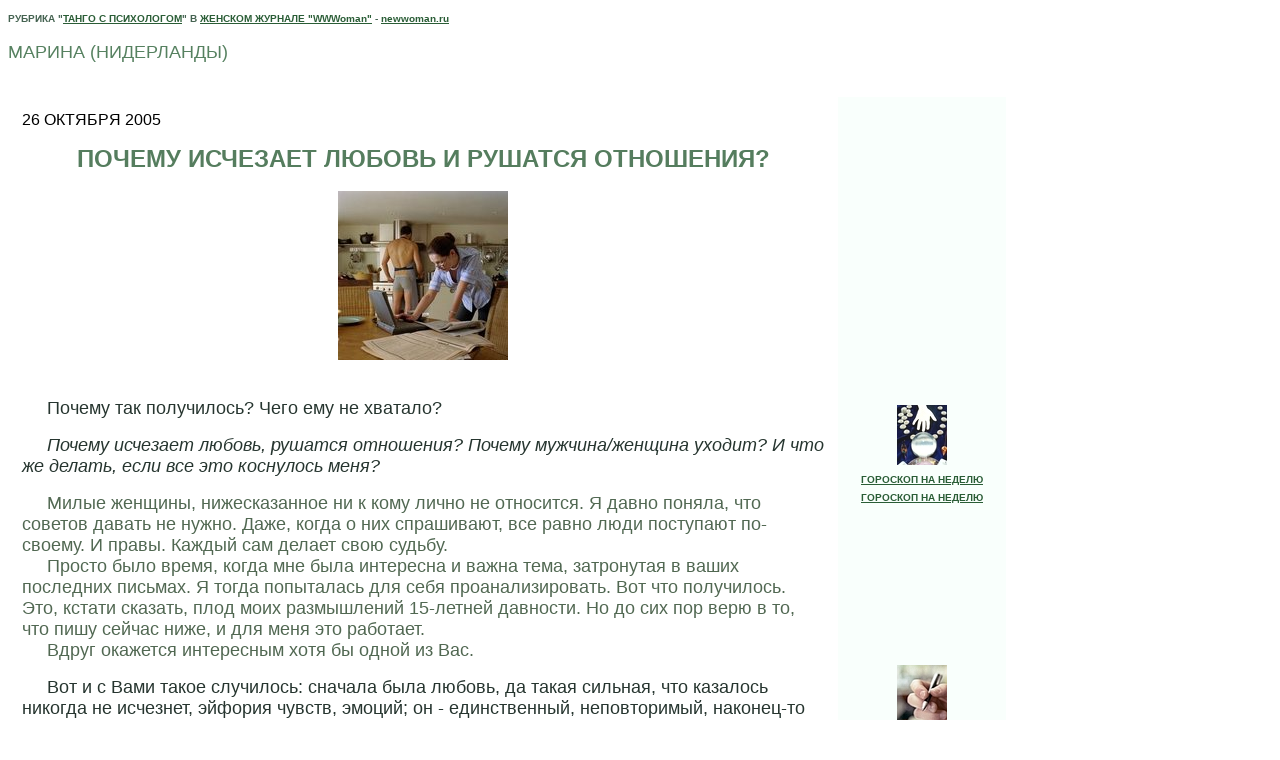

--- FILE ---
content_type: text/html
request_url: https://www.newwoman.ru/marina_nl.html
body_size: 10420
content:
<!doctype html>
<html>
<head>
<meta http-equiv="Content-Type" content="text/html; charset=utf-8">
    <meta name="description" content="Почему мужчина или женщина уходит?"/>
    <meta name="keywords" content="любовь мужчина женщина отношения он ушел она ушла"/>
    <meta name="author" content="МАРИНА, НИДЕРЛАНДЫ"/>
    <meta name="viewport" content="width=device-width, initial-scale=1, maximum-scale=1" />
<title>Почему исчезает любовь и рушатся отношения?</title>
<link rel="stylesheet" type="text/css" href="/css/typicalhtml.css">
<link rel="canonical" href="https://www.newwoman.ru/marina_nl.html"/>
<script>window.yaContextCb=window.yaContextCb||[];</script>
<script src="https://yandex.ru/ads/system/context.js" async></script>
</head><body>
<b><font face="Arial"><font color="#456351"><font size=-2>РУБРИКА
"<a href="tango.html">ТАНГО С ПСИХОЛОГОМ</a>" В
<a href="/">ЖЕНСКОМ
ЖУРНАЛЕ "WWWoman"</a> - <a href="/">newwoman.ru</a></font></font></font></b>
<p><font face="Arial"><font color="#568160"><font size=+1>МАРИНА
(НИДЕРЛАНДЫ)</font></font></font>
<br>&nbsp;
<table BORDER=0 CELLSPACING=0 CELLPADDING=14 WIDTH="79%" >
<tr>
<td ALIGN=LEFT VALIGN=TOP BGCOLOR="#FFFFFF"><font face="Arial"><font color="#000000"><font>26
ОКТЯБРЯ 2005</font></font></font>
<center>
<p><b><font face="Arial"><font color="#557D5E"><font size=+2>ПОЧЕМУ
ИСЧЕЗАЕТ ЛЮБОВЬ И РУШАТСЯ ОТНОШЕНИЯ?</font></font></font></b>
<br><font face="Arial"><font color="#FFFFFF"><font size=-2>..</font></font></font>
<br><a href="tango.html"><img SRC="pic29/261005_uy.jpg" BORDER=0 height=169 width=170></a>
<br><b><i><font face="Arial"><font color="#FFFFFF">.</font></font></i></b></center>
<font color="#26352F"><font size=+1><b>&nbsp;&nbsp;&nbsp;&nbsp; 
</b><font face="Arial">Почему
так получилось? Чего ему не хватало?</font></font></font>
<p><font color="#26352F"><font size=+1><b>&nbsp;&nbsp;&nbsp;&nbsp; </b><i><font face="Arial">Почему
исчезает любовь, рушатся отношения? Почему мужчина/женщина уходит? И что
же делать, если все это коснулось меня?</font></i></font></font>
<p><font size=+1><b><font color="#26352F">&nbsp;&nbsp;&nbsp;&nbsp; </font></b><font face="Arial"><font color="#516852">Милые
женщины, нижесказанное ни к кому лично не относится. Я давно поняла, что
советов давать не нужно. Даже, когда о них спрашивают, все равно люди поступают
по-своему. И правы. Каждый сам делает свою судьбу.</font></font></font>
<br><font size=+1><b><font color="#26352F">&nbsp;&nbsp;&nbsp;&nbsp; </font></b><font face="Arial"><font color="#516852">Просто
было время, когда мне была интересна и важна тема, затронутая в ваших последних
письмах. Я тогда попыталась для себя проанализировать. Вот что получилось.
Это, кстати сказать, плод моих размышлений 15-летней давности. Но до сих
пор верю в то, что пишу сейчас ниже, и для меня это работает.&nbsp;</font></font></font>
<br><font size=+1><b><font color="#26352F">&nbsp;&nbsp;&nbsp;&nbsp; </font></b><font face="Arial"><font color="#516852">Вдруг
окажется интересным хотя бы одной из Вас.</font></font></font>
<p><font color="#26352F"><font size=+1><b>&nbsp;&nbsp;&nbsp;&nbsp; </b><font face="Arial">Вот
и с Вами такое случилось: сначала была любовь, да такая сильная, что казалось
никогда не исчезнет, эйфория чувств, эмоций; он - единственный, неповторимый,
наконец-то Вы его нашли; все удавалось, все получалось, не жизнь - сказка.</font></font></font>
<br><font color="#26352F"><font size=+1><b>&nbsp;&nbsp;&nbsp;&nbsp; </b><font face="Arial">А
потом, годы спустя, что у нас остается и почему? У кого-то брак распался
(сильные личности, компромисса не хотят, им или все или ничего); другие
привычно продолжают жить вместе, но уже без любви (какая там любовь, если
ребенок опять болен и быт все еще не устроен, а в отпуске не была уже сто
лет); третьи "уходят в работу", делают потрясающую карьеру, искусственно
прячась от домашних проблем или одиночества. Вариантов бесконечное множество.</font></font></font>
<p><font color="#26352F"><font size=+1><b>&nbsp;&nbsp;&nbsp;&nbsp; </b><font face="Arial">Я
не знаю, какая именно Вы, как именно с Вами случилось, но случается почти
со всеми. А почему? Потому, что все мы меняемся. Меняемся постоянно. Сегодня
- не как вчера, другой опыт и знания, другой "багаж".&nbsp;</font></font></font>
<p><font color="#26352F"><font size=+1><b>&nbsp;&nbsp;&nbsp;&nbsp; </b><font face="Arial">Вспомните,
как начинались ваши отношения.</font></font></font>
<br><font color="#26352F"><font size=+1><b>&nbsp;&nbsp;&nbsp;&nbsp; </b><font face="Arial">Вспомните,
как Вы влюбленно смотрели на вашего партнера, как слушали каждое сказанное
слово и все понимали; вспомните комплименты, которыми Вы одаривали; как
важно было все, что он делал, чувствовал, говорил.&nbsp;</font></font></font>
<br><font color="#26352F"><font size=+1><b>&nbsp;&nbsp;&nbsp;&nbsp; </b><font face="Arial">Сравните
с тем, как Вы чувствуете и, соответственно, поступаете сейчас. Еще смотрите,
а влюбленно ли? Еще слушаете, а слышите ли? Еще говорите, какой он самый
лучший&nbsp; или чаще высказываетесь о его недостатках?</font></font></font>
<p><font color="#26352F"><font size=+1><b>&nbsp;&nbsp;&nbsp;&nbsp; </b><font face="Arial">Когда
в последний раз Вы с партнером долго "разговаривали по душам"? Знаете ли
Вы, чем в настоящий момент он живет, знаете ли Вы не только о его проблемах,
но и о его чувствах? Когда Вы в последний раз сделали ему комплимент? Когда
в последний раз Вам захотелось его соблазнить? А неожиданно обрадовать?
Хочется Вам побыстрее прийти домой после веселой вечеринки с друзьями?
Спрашиваете ли Вы его совета? Уважаете ли Вы его мнение, даже если оно
противоположно Вашему? А считаетесь ли с таким противоположным мнением?&nbsp;</font></font></font>
<br><font color="#26352F"><font size=+1><b>&nbsp;&nbsp;&nbsp;&nbsp; </b><font face="Arial">Если
Вы сейчас мысленно говорите: "Нет, нет, нет...", удивлены ли все еще, почему
все стало по-другому?</font></font></font>
<br><font color="#26352F"><font size=+1><b>&nbsp;&nbsp;&nbsp;&nbsp; </b><font face="Arial">Я
не спрашиваю, куда это все исчезает. Я знаю, что делают с нами повседневность,
усталость, заботы, трудности.&nbsp;</font></font></font>
<p><font color="#26352F"><font size=+1><b>&nbsp;&nbsp;&nbsp;&nbsp; </b><font face="Arial">Все
стало по-другому. Вы изменились, а с Вами вместе - и ваши чувства, и ваши
поступки. Но изменились не только Вы, но и партнер тоже.&nbsp;</font></font></font>
<br><font color="#26352F"><font size=+1><b>&nbsp;&nbsp;&nbsp;&nbsp; </b><font face="Arial">Хорошо,
если вы идете по жизни хотя бы в одном направлении, а ведь часто бывает,
что и в противоположном, все больше отдаляясь друг от друга. Даже в пору
вашей влюбленности, наверняка были у него черты, не совсем для Вас приятные.
Только тогда Вы не замечали, ну или хотели не замечать, а сейчас почему-то
именно эти черты для Вас так раздражительно значимы.</font></font></font>
<p><font color="#26352F"><font size=+1><b>&nbsp;&nbsp;&nbsp;&nbsp; </b><font face="Arial">Раньше
так радостно уделяли ему время, внимание, сейчас кажется, что Вам приходится
этим&nbsp; "жертвовать". "А почему, собственно?!" - восклицаете Вы, обнаружив,
что у Вас есть свои собственные (отличные от его) интересы, собственные
друзья, да и делать Вам почему-то хочется совсем не то, что ему.</font></font></font>
<p><font color="#26352F"><font size=+1><b>&nbsp;&nbsp;&nbsp;&nbsp; </b><font face="Arial">Еще
набегают откуда-то бесконечные претензии: <i>"Я же делаю для тебя это и
это, и еще вот это! Значит ты должен делать то-то и то-то в ответ!"</i>
И не стесняетесь, так прямо и говорите ему об этом!</font></font></font>
<p><font color="#26352F"><font size=+1><b>&nbsp;&nbsp;&nbsp;&nbsp; </b><font face="Arial">Еще
мы смотрим на себя в зеркало и понимаем, что стареем, не смеемся больше
звонким смехом, как когда-то. Фигурка поплыла и не все мы смотрим на последние
новинки макияжа. С этими долгими, совместно прожитыми годами приходит успокоение,
безразличие, усталость.</font></font></font>
<br><font color="#26352F"><font size=+1><b>&nbsp;&nbsp;&nbsp;&nbsp; </b><font face="Arial">У
нас так мнoго ежедневных забот, и времени на себя совсем нет - и нет времени
на него, да и желания уже нет…</font></font></font>
<p><font color="#26352F"><font size=+1><b>&nbsp;&nbsp;&nbsp;&nbsp; </b><font face="Arial">Дорогие
мои, все это происходит и с ним тоже. Параллельно вашему миру, меняется
и его мир. Плюс еще критический возраст мужчины, когда мужчине кажется,
что вот еще несколько лет - и все безвозвратно уйдет. И не важно, какая
женщина появляется в его радиусе, если она начинает (как Вы когда-то!)
слушать, смотреть, замечать цвет его галстука, мужчину просто "уносит".</font></font></font>
<br><font color="#26352F"><font size=+1><b>&nbsp;&nbsp;&nbsp;&nbsp; </b><font face="Arial">Потому
что всё, что ему хочется - это немного внимания, блеска в глазах, сексуальной
дразнящей улыбки, ну а если и большее возможно... тут уж не остановиться!</font></font></font>
<p><font color="#26352F"><font size=+1><b>&nbsp;&nbsp;&nbsp;&nbsp; </b><font face="Arial">Мы
задаем себе вопрос: <i>"Чем же она лучше меня?"</i> Да ни чем, как правило,
и совсем не лучше. Просто она дает ему то, что уже давно разучились давать
мы. Просто она "работает" над их отношениями ежедневно, ежеминутно, держит
его в эмоциональном плену, таком приятном, волнующем, новом и непредсказуемом.
Она опять видит в нем мужчину, она ценит любое его движение, слово, - поощряет,
мотивирует, вдохновляет!</font></font></font>
<p><font color="#26352F"><font size=+1><b>&nbsp;&nbsp;&nbsp;&nbsp; </b><font face="Arial">А
мы? Что делаем мы? Чаще всего ничего, мы его вообще не замечаем. Живем
по привычке. А потом, когда узнаем об измене, что мы делаем? Скандал, развод,
трагедия? Или, еще хуже, закрываем на все глаза, представляем, что ничего
такого не было, а может шантажируем детьми и чем там еще можно...</font></font></font>
<p><font color="#26352F"><font size=+1><b>&nbsp;&nbsp;&nbsp;&nbsp; </b><font face="Arial">Некоторые
из Вас, дочитав до этого места, воскликнут: <i>"А почему я должна, все
время что-то кому-то должна?!" </i>И правы будете, потому что - нет, не
должны. Но правило простое: сад не будет цвести, если его не поливать.</font></font></font>
<p><font color="#26352F"><font size=+1><b>&nbsp;&nbsp;&nbsp;&nbsp; </b><font face="Arial">Милые
женщины, никто никому не принадлежит, никто никому ничего не должен. А
живете вы вместе, потому, что оба (это очень важно - оба!) хотите! Потому
что, если у Вас другая причина, тогда и незачем вместе жить.</font></font></font>
<br><font color="#26352F"><font size=+1><b>&nbsp;&nbsp;&nbsp;&nbsp; </b><font face="Arial">Нельзя
"получить" другого человека раз и на всю жизнь, над отношениями нужно кропотливо
работать каждый день. То, что он с Вами сейчас или Вы с ним, не значит,
что так будет всегда. Завтра все может измениться и не удержите, не сможете.
А, может быть, ему не удастся удержать Вас, кто знает.</font></font></font>
<p><font color="#26352F"><font size=+1><b>&nbsp;&nbsp;&nbsp;&nbsp; </b><font face="Arial">Это
совсем не значит, что надо каждую минуту жить в страхе потери. Нет, конечно!
Просто живите вашу собственную жизнь. Не надо "отдавать" ему свою жизнь,
он от Вас и не просил об этом. Не надо "жертвовать" свою жизнь ни мужу,
ни детям. Жертвы от Вас не требуется. "А что требуется?", спросите Вы.</font></font></font>
<p><font color="#26352F"><font size=+1><b>&nbsp;&nbsp;&nbsp;&nbsp; </b><font face="Arial">У
каждого человека своя собственная жизнь, которую он сам себе создает и
сам проживает. Вы же умница, интересная женщина! Вспомните, какой Вы были,
когда он в Вас влюбился. У Вас были собственные цели, хобби, друзья. Вы
так жарко спорили о новых книгах, фильмах и бегали на концерты; Вы были
такой неотразимой и уверенной в себе.</font></font></font>
<br><font color="#26352F"><font size=+1><b>&nbsp;&nbsp;&nbsp; </b><font face="Arial">Так
что же, собственно, изменилось? Ничего, кроме того, что мы почему-то начинаем
жить не свою жизнь, а жизнь нашей семьи.</font></font></font>
<br><font color="#26352F"><font size=+1><b>&nbsp;&nbsp;&nbsp;&nbsp; </b><font face="Arial">И
еще почему-то начинаем наводить порядки и строить правила, по которым все
члены нашей семьи "обязаны" жить. А если они вдруг имеют собственное мнение
и не хотят жить так, как мы?!</font></font></font>
<br><font color="#26352F"><font size=+1><b>&nbsp;&nbsp;&nbsp;&nbsp; </b><font face="Arial">Помните
анекдот о женщине, которая всю свою жизнь переделывала собственного мужа.
Когда она его, наконец, переделала по-своему, то посмотрела на него и...
ей не понравилось то, что она увидела.</font></font></font>
<p><font color="#26352F"><font size=+1><b>&nbsp;&nbsp;&nbsp;&nbsp; </b><font face="Arial">Так
что же от Вас требуется?&nbsp;</font></font></font>
<br><font color="#26352F"><font size=+1><b>&nbsp;&nbsp;&nbsp;&nbsp; </b><font face="Arial">Жить
Вашу собственную, яркую, интересную жизнь и... участвовать в жизни вашего
мужа и вашей семьи. Быть рядом, быть вместе, но... тогда, когда они нуждаются
в этом. Одновременно дать им свободу, право решать самому, право выбирать.</font></font></font>
<p><font color="#26352F"><font size=+1><b>&nbsp;&nbsp;&nbsp;&nbsp; </b><font face="Arial">Если
будете проживать "вашу жизнь", не будет Вам горько и больно, если вдруг
партнер ушел. Он - только часть вашей жизни, очень важная и значимая, но
часть. Есть еще многое другое: дети, друзья, карьера. Есть ваша собственная
личностность, ваши желания и интересы.&nbsp;</font></font></font>
<p><font color="#26352F"><font size=+1><b>&nbsp;&nbsp;&nbsp;&nbsp; </b><font face="Arial">На
мой взгляд, есть только две непоправимые вещи: тяжелая болезнь или смерть
близкого человека. Здесь уж ничего не поделаешь, только время лечит. А
все остальное поправимо.</font></font></font>
<br><font color="#26352F"><font size=+1><b>&nbsp;&nbsp;&nbsp;&nbsp; </b><font face="Arial">Ну
и что, если ушел? Что такого страшного случилось? Смотрите на это по-другому.
Вы вдруг оказались свободной! Все, что Вы когда-то мечтали сделать и не
хватало времени, вот он ваш шанс - делайте! Вы - свободна, а если сумели
стать независимой, вы вдвойне счастливы!&nbsp;</font></font></font>
<br><font color="#26352F"><font size=+1><b>&nbsp;&nbsp;&nbsp;&nbsp; </b><font face="Arial">Я
думаю, поймут меня женщины, у кого второй или третий брак. Когда первый
рушился, казалось, что все так безвыходно. А потом Вы встретили нового
любимого. Вы сейчас счастливы? Замечательно. А тогда, пару лет назад, все
казалось таким мрачным. А сейчас, я уверена, и представить себе не можете,
как бы Вы с ним, другим любимым, в жизни разминулись.&nbsp;</font></font></font>
<p><font color="#26352F"><font size=+1><b>&nbsp;&nbsp;&nbsp;&nbsp; </b><font face="Arial">Я
всегда говорила себе, что хочу быть открытой для любых перемен в моей жизни.
Я не хочу бояться менять, терять, потому, что знаю, что перемена принесет
новые ощущения, потеря - новую встречу, даже из страданий я выйду обновленной,
сильной, мудрой.</font></font></font>
<br><font face="Arial"><font color="#26352F"><font size=+1>Вы
- женщина, и все Вам по силам, нет ничего такого, что вы не смогли бы достичь.</font></font></font>
<p><font color="#26352F"><font size=+1><b>&nbsp;&nbsp;&nbsp;&nbsp; </b><font face="Arial">Ваш
ум, доброжелательность, внутренняя привлекательность, сексуальность, ваше
очарование и неотразимость всегда останутся с Вами.</font></font></font>
<br><font color="#26352F"><font size=+1><b>&nbsp;&nbsp;&nbsp;&nbsp; </b><font face="Arial">Одна
умница-женщина сказала, а я лишь повторю: <i>"Есть женщины умнее меня,
есть женщины красивее меня, есть женщины моложе меня, но нет женщины лучше,
чем я!"</i></font></font></font>
<p><font color="#26352F"><font size=+1><b>&nbsp;&nbsp;&nbsp;&nbsp; </b><font face="Arial">Какого
бы Вы не искали себе партнера: традиционный ли брак, равноправный ли или
просто, какой уж получился, помните: цветы не растут, если не прикладывать
постоянных усилий. А чувства иногда намного более ранимы, чем цветы.&nbsp;</font></font></font>
<p><i><font face="Arial"><font color="#3E5139"><font size=+1>Чаще
всего партнеру не хватало Вашего внимания.</font></font></font></i>
<p><i><font face="Arial"><font color="#3E5139"><font size=+1>Марина
(Нидерланды)</font></font></font></i>
<p><b><font face="Arial"><font><font color="#000000">Опубликовано
</font><font color="#003300"><a href="/">в
женском журнале "WWWoman" - http://newwoman.ru</a></font><font color="#000000">&nbsp;
26 октября 2005 года</font></font></font></b>
<p><b><font face="Arial"><font color="#000000"><font>ВСЕ
ПУБЛИКАЦИИ МАРИНЫ:</font></font></font></b> 
<p><b><font face="Arial"><font color="#663366"><font><a href="marina_nl_001.html">О
Голландии - с любовью</a></font></font></font></b> 
<p><b><font face="Arial"><font color="#663366"><font><a href="letters_352.html#l7">Помните,
это не они нам, а мы им нужны</a></font></font></font></b>
<p><b><font face="Arial"><font color="#663366"><font><a href="letters_368.html#l1">Я
русскими мужчинами ни в коем случае не обижена. Ответ на письмо Алексея
из США "Идея понятна и проста: лишь бы уехать из России, а там..."</a></font></font></font></b>
<p><b><font face="Arial"><font color="#663366"><font><a href="letters_371.html#l1">Об
осени, о любви, о радости жизни</a></font></font></font></b>
<p><b><font face="Arial"><font color="#663366"><font><a href="letters_375.html#l4">Ответ
на письмо Анны из Голландии: Мою "проблему", честно говоря, большой проблемой
назвать нельзя</a></font></font></font></b>
<p><b><font face="Arial"><font color="#663366"><font><a href="letters_381.html#l5">Национальность
не имеет значения, важно встретить "родного" по духу человека. Ответ на
второе письмо Алексея из США "Идея понятна и проста: лишь бы уехать из
России, а там..."</a></font></font></font></b>
<p><b><font face="Arial"><font><a href="tango.html">Оглавление
раздела "Танго с психологом"</a></font></font></b>
<p><b><font face="Arial"><font><a href="index.html">на
главную</a></font></font></b>
<hr SIZE=1 WIDTH="100%"></td>

<td ALIGN=CENTER VALIGN=BOTTOM WIDTH="3%" BGCOLOR="#F9FFFC">
<center><a href="goroskop.html"><img SRC="pic29/171005_01.jpg" BORDER=0 height=60 width=50></a>
<br><b><font face="Arial"><font color="#333333"><font size=-2><a href="goroskop.html">ГОРОСКОП НА НЕДЕЛЮ</a></font></font></font></b>
<br><b><font face="Arial"><font color="#333333"><font size=-2><a href="goroskop.html">ГОРОСКОП НА НЕДЕЛЮ</a></font></font></font></b>
<br>&nbsp;
<br>&nbsp;
<br>&nbsp;
<br>&nbsp;
<br>&nbsp;
<br>&nbsp;
<br>&nbsp;
<br>&nbsp;
<p><a href="letters_385.html"><img SRC="pic29/241005_00p.jpg" BORDER=0 height=60 width=50></a>
<br><b><font face="Arial"><font color="#333333"><font size=-2>ВАШИ
ПИСЬМА</font></font></font></b>
<br><b><font face="Arial"><font color="#333333"><font size=-2><a href="letters_385.html">24
ОКТЯБРЯ 2005</a></font></font></font></b>
<br>&nbsp;
<br>&nbsp;
<br>&nbsp;
<br>&nbsp;
<br>&nbsp;
<br>&nbsp;
<br>&nbsp;
<br>&nbsp;
<br>&nbsp;
<p><a href="fashion89.html"><img SRC="pic29/241005_0zp.jpg" BORDER=0 height=60 width=50></a>
<br><b><font face="Arial"><font color="#333333"><font size=-2><a href="fashion87.html">ГАЛЕРЕЯ
ЗИМНЕЙ</a></font></font></font></b>
<br><b><font face="Arial"><font color="#333333"><font size=-2><a href="fashion87.html">МОДЫ
2005/2006</a></font></font></font></b>
<br><b><font face="Arial"><font color="#766185"><font size=-2><a href="fashion89.html">ЖЕНСКОЕ
ЗИМНЕЕ ПАЛЬТО</a></font></font></font></b>
<br><b><font face="Arial"><font color="#766185"><font size=-2><a href="fashion89.html">сезона
2005/2006</a></font></font></font></b>
<br>&nbsp;
<br>&nbsp;
<br>&nbsp;
<br>&nbsp;
<br>&nbsp;
<br>&nbsp;
<br>&nbsp;
<br>&nbsp;
<br>&nbsp;
<p><a href="letters_384.html"><img SRC="pic29/211005_0.jpg" BORDER=0 height=60 width=50></a>
<br><b><font face="Arial"><font color="#333333"><font size=-2>ЖЕНСКИЙ
КЛУБ</font></font></font></b>
<br><b><font face="Arial"><font color="#333333"><font size=-2><a href="letters_384.html">ПЯТНИЦА,
21 ОКТЯБРЯ 2005</a></font></font></font></b>
<br>&nbsp;
<br>&nbsp;
<br>&nbsp;
<br>&nbsp;
<br>&nbsp;
<br>&nbsp;
<br>&nbsp;
<br>&nbsp;
<br>&nbsp;
<p><a href="amur46.html"><img SRC="pic29/211005_00iz.jpg" BORDER=0 height=60 width=50></a>
<br><b><font face="Arial"><font color="#333333"><font size=-2>ИГРЫ
ДЛЯ ВЗРОСЛЫХ</font></font></font></b>
<br><b><font face="Arial"><font color="#333333"><font size=-2><a href="amur46.html">ИЗМЕНИТЬ
ИЗМЕННИКУ</a></font></font></font></b>
<br>&nbsp;
<br>&nbsp;
<br>&nbsp;
<br>&nbsp;
<br>&nbsp;
<br>&nbsp;
<br>&nbsp;
<br>&nbsp;
<br>&nbsp;
<p><a href="letters_383.html"><img SRC="pic29/201005_000k.jpg" BORDER=0 height=60 width=50></a>
<br><b><font face="Arial"><font color="#333333"><font size=-2>ЖЕНСКИЙ
КЛУБ</font></font></font></b>
<br><b><font face="Arial"><font color="#333333"><font size=-2><a href="letters_383.html">ЧЕТВЕРГ,
20 ОКТЯБРЯ 2005</a></font></font></font></b>
<br>&nbsp;
<br>&nbsp;
<br>&nbsp;
<br>&nbsp;
<br>&nbsp;
<br>&nbsp;
<br>&nbsp;
<br>&nbsp;
<br>&nbsp;
<p><a href="fashion88.html"><img SRC="pic29/201005_000ob.jpg" BORDER=0 height=60 width=50></a>
<br><b><font face="Arial"><font color="#333333"><font size=-2><a href="fashion87.html">ГАЛЕРЕЯ
ЗИМНЕЙ</a></font></font></font></b>
<br><b><font face="Arial"><font color="#333333"><font size=-2><a href="fashion87.html">МОДЫ
2005/2006</a></font></font></font></b>
<br><b><font face="Arial"><font color="#333333"><font size=-2><a href="fashion88.html">ОБУВЬ
ХОЛОДНОГО СЕЗОНА</a></font></font></font></b>
<br><b><font face="Arial"><font color="#333333"><font size=-2><a href="fashion88.html">ОТ
ВЕДУЩИХ ДОМОВ МОДЫ</a></font></font></font></b>
<br>&nbsp;
<br>&nbsp;
<br>&nbsp;
<br>&nbsp;
<br>&nbsp;
<br>&nbsp;
<br>&nbsp;
<br>&nbsp;
<br>&nbsp;
<p><a href="letters_382.html"><img SRC="pic29/191005_001.jpg" BORDER=0 height=60 width=50></a>
<br><b><font face="Arial"><font color="#333333"><font size=-2>ЖЕНСКИЙ
КЛУБ</font></font></font></b>
<br><b><font face="Arial"><font color="#333333"><font size=-2><a href="letters_382.html">СРЕДА,
19 ОКТЯБРЯ 2005</a></font></font></font></b>
<br>&nbsp;
<br>&nbsp;
<br>&nbsp;
<br>&nbsp;
<br>&nbsp;
<br>&nbsp;
<br>&nbsp;
<br>&nbsp;
<br>&nbsp;
<p><a href="rodina7.html"><img SRC="pic29/191005_01.jpg" ALT="Ольга Таевская" BORDER=0 height=60 width=50></a>
<br><b><font face="Arial"><font color="#333333"><font size=-2>ФОТОГАЛЕРЕЯ.&nbsp;</font></font></font></b>
<br><b><font face="Arial"><font color="#333333"><font size=-2><a href="rodina7.html">БАЙКАЛ,
ЛИСТВЯНКА</a></font></font></font></b>
<br><b><font face="Arial"><font color="#333333"><font size=-2><a href="rodina7.html">ФОТОСЕССИЯ
НА КОЛЕСАХ</a></font></font></font></b>
<br>&nbsp;
<br>&nbsp;
<br>&nbsp;
<br>&nbsp;
<p><a href="letters_381.html"><img SRC="pic29/171005_002.jpg" BORDER=0 height=60 width=50></a>
<br><b><font face="Arial"><font color="#333333"><font size=-2>ЖЕНСКИЙ
КЛУБ</font></font></font></b>
<br><b><font face="Arial"><font color="#333333"><font size=-2><a href="letters_381.html">ВТОРНИК,
18 ОКТЯБРЯ 2005</a></font></font></font></b>
<br>&nbsp;
<br>&nbsp;
<br>&nbsp;
<br>&nbsp;
<br>&nbsp;
<br>&nbsp;
<br>&nbsp;
<br>&nbsp;
<br>&nbsp;
<p><a href="zamuzh125d_006.html"><img SRC="pic29/181005_010-61.jpg" BORDER=0 height=60 width=50></a>
<br><b><font face="Arial"><font color="#333333"><font size=-2>НАТАЛЬЯ
КОРОЛЕВА</font></font></font></b>
<br><b><font face="Arial"><font color="#333333"><font size=-2><a href="zamuzh125d_006.html">ЗАПИСКИ
О КАНАДЕ. ЧАСТЬ 11</a></font></font></font></b>
<br>&nbsp;
<br>&nbsp;
<br>&nbsp;
<br>&nbsp;
<br>&nbsp;
<br>&nbsp;
<br>&nbsp;
<br>&nbsp;
<br>&nbsp;
<p><a href="anna_tkachouk_003.html"><img SRC="pic29/171005_0tk.jpg" ALT="АННА ТКАЧУК, НОРВЕГИЯ" BORDER=0 height=60 width=50></a>
<br><b><font face="Arial"><font color="#333333"><font size=-2>АННА
ТКАЧУК, НОРВЕГИЯ</font></font></font></b>
<br><b><font face="Arial"><font color="#333333"><font size=-2><a href="anna_tkachouk_003.html">"ОСЕНЬ
БЕЗ ТЕБЯ" И "ДОЖДЬ"</a></font></font></font></b>
<br>&nbsp;
<br>&nbsp;
<br>&nbsp;
<br>&nbsp;
<p>
<hr SIZE=1 WIDTH="100%">
<br><b><font face="Arial"><font><a href="tango.html">Оглавление
раздела "Танго с психологом"</a></font></font></b>
<hr SIZE=1 WIDTH="100%">
<br>&nbsp;
<p><form><input type="button" value="поиск по сайту" OnClick="SearchWWWindow=window.open('search.html','WWWoman_search','status=no,resizable=yes,scrollbars=yes,width=800,height=600,location=no,directories=no')"></form>
<br>&nbsp;
<p><b><font face="Arial"><font><a href="/">НА
ГЛАВНУЮ</a></font></font></b>
<br><font face="Arial"><font color="#F9FFFC"><font>...................................</font></font></font></center>
</td>
</tr>
</table>
<font face="Arial"><font color="#FFFFFF"><font size=-2>.</font></font></font>
<table BORDER=0 CELLSPACING=0 CELLPADDING=9 WIDTH="66%" BGCOLOR="#FFFFFF" >
<tr>
<td>
<center><font face="Arial"><font size=-2><font color="#000000">ДРУГИЕ
РАЗДЕЛЫ ЖУРНАЛА:</font><font color="#FFFFFF">..........................</font></font></font>
<br><font face="Arial"><font color="#BAC7BF"><font size=-2>.</font></font></font></center>

<center><table BORDER=0 CELLSPACING=0 CELLPADDING=0 WIDTH="100%" BGCOLOR="#F9FFFC" >
<tr>
<td><font face="Arial">&nbsp;<b><font><A href="letters.html">ЖЕНСКИЙ КЛУБ</a></font></b></font></td>

<td>
<center><font face="Arial"><font color="#333333"><font>&nbsp;<a href="VOTE/man_miss.html" target="_blank">КОНКУРС КРАСОТЫ RUSSIAN GIRL</a></font></font></font></center>
</td>

<td>
<div align=right><font face="Arial"><font color="#333333"><font>&nbsp;<a href="amur.html" target="_blank">ИГРЫ ДЛЯ ВЗРОСЛЫХ</a></font></font></font></div>
</td>
</tr>
</table></center>
<font face="Arial"><font color="#FBFFFD"><font size=-2>.</font></font></font>
<center><table BORDER=0 CELLSPACING=0 CELLPADDING=0 WIDTH="100%" BGCOLOR="#F9FFFC" >
<tr>
<td>
<center><font face="Arial"><font color="#333333"><font>&nbsp;<b><a href="fashion.html" target="_blank">МОДА</a></b></font></font></font></center>
</td>

<td>
<center><font face="Arial"><font color="#333333"><font>&nbsp;<b><a href="krasota.html" target="_blank">КРАСОТА</a></b></font></font></font></center>
</td>

<td><b><font face="Arial"><font color="#36433A"><font><a href="makeup.html" target="_blank">МАКИЯЖ</a></font></font></font></b></td>

<td><b><font face="Arial"><font color="#36433A"><font><a href="hair.html" target="_blank">ПРИЧЕСКИ</a></font></font></font></b></td>

<td>
<div align=right><font face="Arial"><font color="#333333"><font>&nbsp;<a href="zamuzh.html" target="_blank">Замуж
за</a> <a href="zamuzh.html" target="_blank">рубеж</a></font></font></font></div>
</td>
</tr>
</table></center>
<font face="Arial"><font color="#FBFFFD"><font size=-2>.</font></font></font>
<center><table BORDER=0 CELLSPACING=0 CELLPADDING=0 WIDTH="100%" BGCOLOR="#F9FFFC" >
<tr>
<td><font face="Arial"><font color="#333333"><font>&nbsp;<a href="sekret.html" target="_blank">СЕКРЕТЫ СЕКСАПИЛЬНОСТИ</a></font></font></font></td>

<td><font face="Arial"><font color="#333333"><font><a href="ng.html">Новый
год и Рождество</a></font></font></font></td>

<td>
<center><font face="Arial"><font color="#333333"><font>&nbsp;<a href="misc_males.html" target="_blank">Галерея
красивых мужчин</a></font></font></font></center>
</td>

<td>
<center><font face="Arial"><font color="#333333"><font>&nbsp;<a href="doverie.html" target="_blank">СЛУЖБА ДОВЕРИЯ</a></font></font></font></center>
</td>

<td>
<div align=right><font face="Arial"><font color="#333333"><font>&nbsp;<a href="photogallery.html" target="_blank">Фотогалерея</a></font></font></font></div>
</td>
</tr>
</table></center>
<font face="Arial"><font color="#FBFFFD"><font size=-2>.</font></font></font>
<center><table BORDER=0 CELLSPACING=0 CELLPADDING=0 WIDTH="100%" BGCOLOR="#F9FFFC" >
<tr>
<td><font face="Arial"><font color="#333333"><font>&nbsp;<a href="pokamylubim.html" target="_blank">ИСТОРИИ ЛЮБВИ</a></font></font></font></td>

<td>
<center><font face="Arial"><font color="#333333"><font>&nbsp;<a href="xoz.html" target="_blank">СЕМЬЯ, ДОМ, ДОСУГ</a></font></font></font></center>
</td>

<td>
<center><font face="Arial"><font color="#333333"><font>&nbsp;<a href="thwoman.html" target="_blank">Есть
женщины...</a></font></font></font></center>
</td>

<td>
<center><font face="Arial"><font color="#333333"><font>&nbsp;<b><a href="tango.html" target="_blank">Танго
с психологом</a></b></font></font></font></center>
</td>

<td>
<center><font face="Arial"><font color="#333333"><font>&nbsp;<a href="club.html" target="_blank">ЖЕНСКОЕ ОДИНОЧЕСТВО</a></font></font></font></center>
</td>
</tr>
</table></center>
<font face="Arial"><font color="#FBFFFD"><font size=-2>.</font></font></font>
<center><table BORDER=0 CELLSPACING=0 CELLPADDING=0 WIDTH="100%" BGCOLOR="#F9FFFC" >
<tr>
<td>
<center><font face="Arial"><font color="#333333"><font><a href="olga.html">О
проекте и его авторе</a></font></font></font></center>
</td>

<td>
<center><font face="Arial"><font color="#333333"><font>&nbsp;<a href="ezone.html" target="_blank">ЭРОГЕННЫЕ ЗОНЫ ИНЕТА. ЭРОТИКА</a> <a href="ezone.html" target="_blank">ЭРОГЕННЫЕ ЗОНЫ ИНЕТА. ЭРОТИКА</a></font></font></font></center>
</td>

<td>
<center><font face="Arial"><font color="#333333"><font>&nbsp;<a href="dessert.html" target="_blank">Избранная
поэзия</a></font></font></font></center>
</td>

<td>
<div align=right><font face="Arial"><font color="#333333"><font><a href="proza.html" target="_blank">Современная
проза</a></font></font></font></div>
</td>
</tr>
</table></center>
<font face="Arial"><font color="#FBFFFD"><font size=-2>.</font></font></font>
<center><table BORDER=0 CELLSPACING=0 CELLPADDING=0 WIDTH="100%" BGCOLOR="#F9FFFC" >
<tr>
<td><font face="Arial"><font color="#333333"><font>&nbsp;<a href="archiv.html" target="_blank">Архив
номеров</a></font></font></font></td>

<td>
<center><font face="Arial"><font color="#333333"><font>&nbsp;<a href="anekdot.html" target="_blank">Избранные
анекдоты</a></font></font></font></center>
</td>

<td>
<center><font face="Arial"><font color="#333333"><font>&nbsp;<a href="woman_review.html" target="_blank">ЛЕТОПИСЬ ЖЕНСКОГО ИНТЕРНЕТА</a></font></font></font></center>
</td>

<td>
<div align=right><font face="Arial"><font color="#333333"><font><A href="letters.html" target="_blank">ЖЕНСКИЙ КЛУБ</a></font></font></font></div>
</td>
</tr>
</table></center>

<center>
<hr SIZE=1 WIDTH="100%"><font face="Arial"><font><font color="#3F563F">Copyright
© </font><font color="#FF6600">1998_2005</font> <font color="#5A675A"><a href="mailto:OOOlga@irk.ru">Ольга
Таевская</a> (Иркутск)</font></font></font>
<br><font face="Arial"><font color="#003300"><font><a href="/">Ежедневный
женский журнал "WWWoman" - http://www.newwoman.ru</a></font></font></font>
<p><font face="Arial"><font color="#5A675A"><font><a href="reklama.html" target="_blank">Реклама
(рекламный макет)</a></font></font></font>
<p><b><font face="Arial"><font color="#FF6600"><font>ПЕРЕПЕЧАТКА
И ЛЮБОЕ ИСПОЛЬЗОВАНИЕ МАТЕРИАЛОВ ЖУРНАЛА ЗАПРЕЩЕНЫ!</font></font></font></b></center>
</td>
</tr>
</table>

<blockquote>
<blockquote>&nbsp;</blockquote>
</blockquote><!-- counter.mailru -->
<!-- Rating@Mail.ru counter -->
<script type="text/javascript">
var _tmr = window._tmr || (window._tmr = []);
_tmr.push({id: "9480", type: "pageView", start: (new Date()).getTime()});
(function (d, w, id) {
  if (d.getElementById(id)) return;
    var ts = d.createElement("script"); ts.type = "text/javascript"; ts.async = true; ts.id = id;
      ts.src = (d.location.protocol == "https:" ? "https:" : "http:") + "//top-fwz1.mail.ru/js/code.js";
        var f = function () {var s = d.getElementsByTagName("script")[0]; s.parentNode.insertBefore(ts, s);};
          if (w.opera == "[object Opera]") { d.addEventListener("DOMContentLoaded", f, false); } else { f(); }
          })(document, window, "topmailru-code");
          </script><noscript><div>
          <img src="//top-fwz1.mail.ru/counter?id=9480;js=na" style="border:0;position:absolute;left:-9999px;" alt="" />
          </div></noscript>
          <!-- //Rating@Mail.ru counter --><BR>
<a href="http://top.mail.ru/jump?from=9480">
<img src="//top-fwz1.mail.ru/counter?id=9480;t=451;l=1" 
style="border:0;" height="31" width="88" alt="Rating@Mail.ru" /></a>
<!-- counter.rambler -->
<img src="https://counter.rambler.ru/top100.cnt?343604" alt="Rambler's Top100" width=1 height=1 border=0>
</body>
</html>